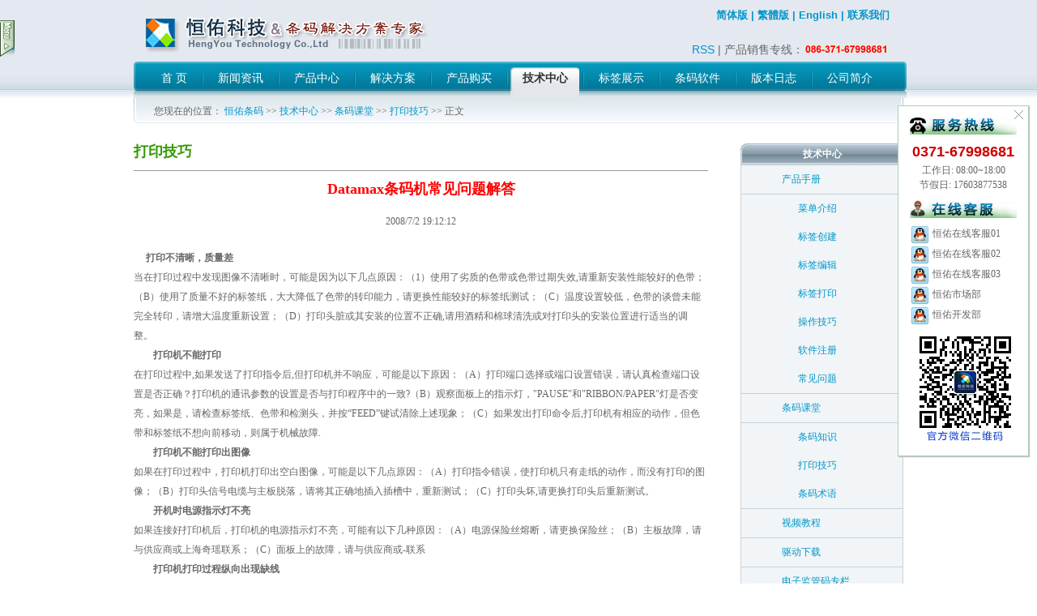

--- FILE ---
content_type: text/html
request_url: https://www.labelmx.com/tech/CodeKown/Print/200807/267.html
body_size: 8522
content:
<html>
<head>
<title>Datamax条码机常见问题解答</title>
<meta name="Keywords" content="条码软件,标签打印软件,二维码生成器,条形码生成器,条码打印软件,二维码打印软件,商品条码制作软件">
<meta name="description" content="科技部立项企业，条码标签打印软件研发，拥有核心编码技术，A级条码输出标准，为企业提供整套可变数据条码标签解决方案，适用于多种行业领域：服装吊牌、产品价签、食品标签、医药条码、贸易条码、物流条码、资产标签、珠宝标签、图书标签、考试条码。">
<meta http-equiv="Content-Type" content="text/html; charset=gb2312">
<Meta http-equiv=Content-Language Content=zh-CN>
<!-- labelmx.com 百度统计 -->
<script>
var _hmt = _hmt || [];
(function() {
  var hm = document.createElement("script");
  hm.src = "https://hm.baidu.com/hm.js?51f2225735fc8aaace1bd7719ca6599b";
  var s = document.getElementsByTagName("script")[0]; 
  s.parentNode.insertBefore(hm, s);
})();
</script>
<!-------------------------->
<style type="text/css">
<!--
.style1 {color: #0099cc}
-->
</style>
<link href='/Skin/DefaultSkin.css' rel='stylesheet' type='text/css'> <script language='JavaScript' type='text/JavaScript' src='/js/menu.js'></script>
<script type='text/javascript' language='JavaScript1.2' src='/js/stm31.js'></script><script language='JavaScript' type='text/JavaScript' src='/js/TreeGuide.js'></script>
<script language='JavaScript' type='text/JavaScript'>
//树形导航的JS代码
var expandState = 0;
function expand(){
  if(expandState == 0){setPace('master', 0, 10, 10); if(ie){document.menutop.src = '/images/menui.gif'}; expandState = 1;}
  else{setPace('master', -200, 10, 10); if(ie){document.menutop.src='/images/menuo.gif'}; expandState = 0;}
}
document.write("<style type=text/css>#master {LEFT: -200px; POSITION: absolute; TOP: 25px; VISIBILITY: visible; Z-INDEX: 999}</style>")
document.write("<table id=master width='218' border='0' cellspacing='0' cellpadding='0'><tr><td><img border=0 height=6 src=/images/menutop.gif  width=200></td><td rowspan='2' valign='top'><img id=menu onMouseOver=javascript:expand() border=0 height=70 name=menutop src=/images/menuo.gif width=18></td></tr>");
document.write("<tr><td valign='top'><table width='100%' border='0' cellspacing='5' cellpadding='0'><tr><td height='400' valign='top'><table width=100% height='100%' border=1 cellpadding=0 cellspacing=5 bordercolor='#666666' bgcolor=#ecf6f5 style=FILTER: alpha(opacity=90)><tr>");
document.write("<td height='10' align='center' bordercolor='#ecf6f5'><font color=999900><strong>栏 目 树 形 导 航</strong></font></td></tr><tr><td valign='top' bordercolor='#ecf6f5'>");
document.write("<iframe width='100%' height='350' src='/tech/ClassTree.asp' frameborder=0 allowTransparency='true'></iframe></td></tr></table></td></tr></table></td></tr></table>");
var ie = document.all ? 1 : 0
var ns = document.layers ? 1 : 0
var master = new Object('element')
master.curLeft = -200;   master.curTop = 10;
master.gapLeft = 0;      master.gapTop = 0;
master.timer = null;
if(ie){var sidemenu = document.all.master;}
if(ns){var sidemenu = document.master;}
setInterval('FixY()',100);
</script>

<script language="JavaScript" type="text/JavaScript">
//改变图片大小
function resizepic(thispic)
{
if(thispic.width>700){thispic.height=thispic.height*700/thispic.width;thispic.width=700;} 
}
//无级缩放图片大小
function bbimg(o)
{
  var zoom=parseInt(o.style.zoom, 10)||100;
  zoom+=event.wheelDelta/12;
  if (zoom>0) o.style.zoom=zoom+'%';
  return false;
}
//双击鼠标滚动屏幕的代码
var currentpos,timer;
function initialize()
{
timer=setInterval ("scrollwindow ()",30);
}
function sc()
{
clearInterval(timer);
}
function scrollwindow()
{
currentpos=document.body.scrollTop;
window.scroll(0,++currentpos);
if (currentpos !=document.body.scrollTop)
sc();
}
document.onmousedown=sc
document.ondblclick=initialize

//更改字体大小
var status0='';
var curfontsize=10;
var curlineheight=18;
function fontZoomA(){
  if(curfontsize>8){
    document.getElementById('fontzoom').style.fontSize=(--curfontsize)+'pt';
	document.getElementById('fontzoom').style.lineHeight=(--curlineheight)+'pt';
  }
}
function fontZoomB(){
  if(curfontsize<64){
    document.getElementById('fontzoom').style.fontSize=(++curfontsize)+'pt';
	document.getElementById('fontzoom').style.lineHeight=(++curlineheight)+'pt';
  }
}
</script>
</head>
<body  oncopy=nocopy()>

<div class=heada>
<div class=wrapper>
<div id=head>
<div class=htitle>
<div style="MARGIN-TOP: 15px; MARGIN-LEFT: 10px">
<H1 class=hengyou><A href="/"><IMG alt="Labelmx是国内用户常用的条码二维码打印软件，拥有核心编码技术，适用于多种行业、操作简单" src="/Skin/dedecms/top_logo.jpg" width=359 height=52></A></H1>
</div></div>
<div class=Language><SPAN><STRONG><A href="/">简体版</A> | <A href="http://cht.labelmx.com/">繁體版</A> | <A href="http://english.labelmx.com/">English</A> | <A href="/company/connect.html">联系我们</A></STRONG></SPAN></div>
<div style="PADDING-RIGHT: 18px; FLOAT: right; FONT-SIZE: 14px; PADDING-TOP: 25px"><A href="/xml/Rss.xml" target=_blank>RSS</A> | 产品销售专线：<IMG src="/Skin/dedecms/phone_num.gif" width=105 height=12> </div></div>
<div id=navo>
<div id=navi>
<div id=menu>
<UL id=nav>
<LI><A id=TC9999 href="/"><SPAN>首 页 </SPAN></A></LI>
<LI class=menu_line></LI>
<LI><A id=TC1001 href="/company" target=_self><SPAN>新闻资讯</SPAN></A></LI>
<LI class=menu_line></LI>
<LI><A id=TC1003 href="/Products" target=_self><SPAN>产品中心</SPAN></A></LI>
<LI class=menu_line></LI>
<LI><A id=TC1004 href="/project" target=_self><SPAN>解决方案</SPAN></A></LI>
<LI class=menu_line></LI>
<LI><A id=TC1000 href="https://www.labelmx.cn/Version.html" target=_self><SPAN>产品购买</SPAN></A></LI>
<LI class=menu_line></LI>
<LI><A id=TC1002 href="/tech" target=_self><SPAN>技术中心</SPAN></A></LI>
<LI class=menu_line></LI>
<LI><A id=TC1005 href="https://www.labelmx.cn/Labels.html" target=_self><SPAN>标签展示</SPAN></A></LI>
<LI class=menu_line></LI>
<LI><A id=TS1001 href="https://www.labelmx.cn/soft/Labelmx.html" target=_self><SPAN>条码软件</SPAN></A></LI>
<LI class=menu_line></LI>
<LI><A id=TC997 href="/company/event.html" target=_self><SPAN>版本日志</SPAN></A></LI>
<LI class=menu_line></LI>
<LI><A id=TSA href="/company/intro.html"><SPAN>公司简介</SPAN></A></LI></UL></div></div></div></div></div><SCRIPT language=javascript src="/js/zx.js"></SCRIPT> <SCRIPT language=javascript>
    var ChannelID="TC1002";
    var ClassID="17";
    if (ChannelID=="TC1001" && ClassID=="5"){
      document.getElementById("TS1001").className="nav_on";
    }else{
      document.getElementById(ChannelID).className="nav_on";
    }
</SCRIPT> 
<div align=center></div>
<!-- ********网页中部代码开始******** -->
<!--文章显示代码开始-->
  <table width="950" border="0" align="center" cellpadding="0" cellspacing="0" style="margin:0 auto;">
  <tr>
    <td height="32" background="/Skin/Ocean/topnav.jpg" style="padding-left:25px;">您现在的位置：&nbsp;<a class='LinkPath' href='https://www.labelmx.com'>恒佑条码</a>&nbsp;>>&nbsp;<a class='LinkPath' href='/tech/Index.html'>技术中心</a>&nbsp;>>&nbsp;<a class='LinkPath' href='/tech/CodeKown/Index.html'>条码课堂</a>&nbsp;>>&nbsp;<a class='LinkPath' href='/tech/CodeKown/Print/Index.html'>打印技巧</a>&nbsp;>>&nbsp;正文</td>
  </tr>
  <tr>
    <td height="12"></td>
  </tr>
</table>
  <table width="950" border="0" align="center" cellpadding="0" cellspacing="0" style="margin:0 auto;">
    <tr>
      <td valign="top"><table width="709" border="0" cellpadding="0" cellspacing="0">
		<tr>
            <td height="45"><font size=4 color="339900"><B>打印技巧</B></font></td>
        </tr>
		  <tr>
            <td height="1" bgcolor="#999999"></td>
          </tr>
        <tr>
          <td height="45" align="center"><span class="main_ArticleTitle" style="WORD-BREAK: break-all">Datamax条码机常见问题解答</span></td>
        </tr>
		<tr>
            <td background="/Skin/Ocean/xuxian.gif"></td>
        </tr> 
        <tr>
          <td height="35" align="center" >2008/7/2 19:12:12</td>
        </tr>
       <tr>
          <td height="15" valign="top"></td>
        </tr>
		<tr>
          <td height="400" valign="top"><SPAN style="line-height:24px;"> &nbsp;&nbsp;&nbsp;<STRONG>&nbsp;&nbsp;打印不清晰，质量差&nbsp;&nbsp; <BR></STRONG>当在打印过程中发现图像不清晰时，可能是因为以下几点原因：（1）使用了劣质的色带或色带过期失效,请重新安装性能较好的色带；（B）使用了质量不好的标签纸，大大降低了色带的转印能力，请更换性能较好的标签纸测试；（C）温度设置较低，色带的谈曾未能完全转印，请增大温度重新设置；（D）打印头脏或其安装的位置不正确,请用酒精和棉球清洗或对打印头的安装位置进行适当的调整。&nbsp;&nbsp; <BR>　<STRONG>　打印机不能打印</STRONG>&nbsp;&nbsp; <BR>在打印过程中,如果发送了打印指令后,但打印机并不响应，可能是以下原因：（A）打印端口选择或端口设置错误，请认真检查端口设置是否正确？打印机的通讯参数的设置是否与打印程序中的一致?（B）观察面板上的指示灯，"PAUSE"和"RIBBON/PAPER"灯是否变亮，如果是，请检查标签纸、色带和检测头，并按“FEED”键试清除上述现象；（C）如果发出打印命令后,打印机有相应的动作，但色带和标签纸不想向前移动，则属于机械故障.&nbsp;&nbsp; <BR>　　<STRONG>打印机不能打印出图像</STRONG>&nbsp;&nbsp; <BR>如果在打印过程中，打印机打印出空白图像，可能是以下几点原因：（A）打印指令错误，使打印机只有走纸的动作，而没有打印的图像；（B）打印头信号电缆与主板脱落，请将其正确地插入插槽中，重新测试；（C）打印头坏,请更换打印头后重新测试。&nbsp;&nbsp; <BR>　<STRONG>　开机时电源指示灯不亮</STRONG>&nbsp;&nbsp; <BR>如果连接好打印机后，打印机的电源指示灯不亮，可能有以下几种原因：（A）电源保险丝熔断，请更换保险丝；（B）主板故障，请与供应商或上海奇瑶联系；（C）面板上的故障，请与供应商或-联系&nbsp;&nbsp; <BR>　<STRONG>　打印机打印过程纵向出现缺线</STRONG>&nbsp;&nbsp; <BR>如果打印头表面粘有灰尘，或打印机长期打印出现磨损，可以用酒精清洗打印头或更换打印头&nbsp;&nbsp; <BR>　　打印机打印中出现碳带或标签纸跑偏&nbsp;&nbsp; <BR>如果压纸弹簧不均，或限纸器没有按表签宽度调整，可以通过调整弹簧及限纸器来解决&nbsp;&nbsp; <BR>&nbsp;<STRONG>&nbsp;&nbsp;&nbsp;&nbsp;&nbsp;&nbsp;碳带发皱</STRONG>&nbsp;&nbsp; <BR>碳带发皱，由以下原因造成：（A）碳带没有正确环绕在机器上，请重新正确安装介质；（B）温度设置不正确，请调整打印温度，尽可能满足打印要求；（C）打印头的压力和平衡设置不正确，请重新设置打印所需的最小压力；（D）介质没有正确设置走纸量，请重新设置介质的正确走纸量&nbsp;&nbsp; <BR>在打印的过程中，打印机突然报错，表现为“PAUSE”和“RIBBON/PAPER”灯亮&nbsp;&nbsp; <BR>出现上述情况的原因可能是：&nbsp;&nbsp; <BR>（A）使用了不适当的驱动程序，请与供应商联系，重新安装正确的打印机驱动；&nbsp;&nbsp; <BR>（B）驱动程序的某些设置与打印机的设置不一致，发生报错；&nbsp;&nbsp; <BR>（C）色带、标签纸或检测头出现问题，请逐一排除&nbsp;&nbsp; <BR>　<STRONG>　打印机不打印条码或打印几张标签后即停止</STRONG>&nbsp;&nbsp; <BR>故障解决方法：&nbsp;&nbsp; <BR>（A）标签安装不正确，重新安装；&nbsp;&nbsp; <BR>（B）标签检测器故障，与供应商或-联系&nbsp;&nbsp; <BR>　　<STRONG>色带不能转动（标签能旋转，但色带不能旋转）</STRONG>&nbsp;&nbsp; <BR>故障解决方法：&nbsp;&nbsp; <BR>（A）色带安装不正确，确定色带的含碳层向下，如果不是，请作调整；&nbsp;&nbsp; <BR>（B）使用了不好的色带或标签，使其之间的磨擦力达不到规格要求。更换色带或标签；&nbsp;&nbsp; <BR>（C）橡胶轴脏或变形&nbsp;&nbsp; <BR>　　<STRONG>每打印一张标签后走一张空白标签</STRONG>&nbsp;&nbsp; <BR>故障解决方法：&nbsp;&nbsp; <BR>（A）标签打印内容超出标签面积，缩小标签的打印内容；&nbsp;&nbsp; <BR>（B）标签检测器故障，与供应商或-联系&nbsp;&nbsp; <BR>　　<STRONG>标签右边图象打印不清晰</STRONG>&nbsp;&nbsp; <BR>故障解决方法：&nbsp;&nbsp; <BR>（A）调节标签宽度调节钮，同时观察打印效果，直至最佳；&nbsp;&nbsp; <BR>（B）打印头可能损坏，与供应商联系；&nbsp;&nbsp; <BR>（C）打印头没有压紧锁定，重新压紧即可&nbsp;&nbsp; <BR>　　<STRONG>打印机不能正常开机（开机后无电源指示）</STRONG>&nbsp;&nbsp; <BR>故障解决方法：&nbsp;&nbsp; <BR>（A）保险丝熔断，与供应商联系；&nbsp;&nbsp; <BR>（B）交流电缆坏，更换；&nbsp;&nbsp; <BR>（C）电源损坏，与供应商或-联系&nbsp;。 </span>
		</td>
        </tr>
		 <tr>
          <td height="10" align="left"></td>
        </tr>
        <tr>
          <td align="left"><li>上一篇帮助： <a class='LinkPrevArticle' href='/tech/CodeKown/Print/200807/266.html' title='文章标题：什么是热转印打印
作&nbsp;&nbsp;&nbsp;&nbsp;者：Label MX
更新时间：2008/7/2 19:12:10'>什么是热转印打印</a></li><br> 
          <li>下一篇帮助： <a class='LinkNextArticle' href='/tech/CodeKown/Print/200807/268.html' title='文章标题：数据采集器不能读取条码原因
作&nbsp;&nbsp;&nbsp;&nbsp;者：Label MX
更新时间：2008/7/2 19:12:13'>数据采集器不能读取条码原因</a></li> </td>
        </tr>

        
      </table></td>
      <td width="10"></td>
      <td width="201" valign="top"><table cellSpacing=0 cellPadding=0 width=201 border=0>
    <tr>
      <td align=middle height=12></td>
    </tr>
    <tr>
      <td align=middle background=/Skin/Ocean/right_head.jpg height=26><FONT color=#ffffff><B>技术中心</B></FONT></td>
    </tr>
    <tr>
      <td vAlign=top background=/Skin/Ocean/right_ul_bg.jpg height=210>
        <table cellSpacing=0 cellPadding=0 width="100%" border=0>
          <tr>
            <td bgColor=#c4d2db height=1></td>
          </tr>
          <tr>
            <td align=middle height=35>
              <table cellSpacing=0 cellPadding=0 width="75%" align=right border=0>
                <tr>
                  <td><A href="/tech/handbook">产品手册</A></td>
                </tr>
              </table>
            </td>
          </tr>
          <tr>
            <td bgColor=#c4d2db height=1></td>
          </tr>
          <tr>
            <td align=middle height=35>
              <table cellSpacing=0 cellPadding=0 width="65%" align=right border=0>
                <tr>
                  <td align=left height=35><A href="/tech/handbook/menu">菜单介绍</A></td>
                </tr>
                <tr>
                  <td align=left height=35><A href="/tech/handbook/labelC">标签创建 </A></td>
                </tr>
                <tr>
                  <td align=left height=35><A href="/tech/handbook/labelE">标签编辑</A></td>
                </tr>
                <tr>
                  <td align=left height=35><A href="/tech/handbook/labelP">标签打印 </A></td>
                </tr>
                <tr>
                  <td align=left height=35><A href="/tech/handbook/skill">操作技巧 </A></td>
                </tr>
                <tr>
                  <td align=left height=35><A href="/tech/handbook/reg">软件注册 </A></td>
                </tr>
                <tr>
                  <td align=left height=35><A href="/tech/handbook/Question">常见问题 </A></td>
                </tr>
              </table>
            </td>
          </tr>
          <tr>
            <td bgColor=#c4d2db height=1></td>
          </tr>
          <tr>
            <td align=middle height=35>
              <table cellSpacing=0 cellPadding=0 width="75%" align=right border=0>
                <tr>
                  <td><A href="/tech/CodeKown">条码课堂 </A></td>
                </tr>
              </table>
            </td>
          </tr>
          <tr>
            <td bgColor=#c4d2db height=1></td>
          </tr>
          <tr>
            <td align=middle height=35>
              <table cellSpacing=0 cellPadding=0 width="65%" align=right border=0>
                <tr>
                  <td align=left height=35><A href="/tech/CodeKown/Code">条码知识</A></td>
                </tr>
                <tr>
                  <td align=left height=35><A href="/tech/CodeKown/Print">打印技巧 </A></td>
                </tr>
                <tr>
                  <td align=left height=35><A href="/tech/CodeKown/Lang">条码术语 </A></td>
                </tr>
              </table>
            </td>
          </tr>
          <tr>
            <td bgColor=#c4d2db height=1></td>
          </tr>
          <tr>
            <td align=middle height=35>
              <table cellSpacing=0 cellPadding=0 width="75%" align=right border=0>
                <tr>
                  <td><A href="/tech/vod">视频教程 </A></td>
                </tr>
              </table>
            </td>
          </tr>
          <tr>
            <td bgColor=#c4d2db height=1></td>
          </tr>
          <tr>
            <td align=middle height=35>
              <table cellSpacing=0 cellPadding=0 width="75%" align=right border=0>
                <tr>
                  <td><A href="/tech/drivers">驱动下载 </A></td>
                </tr>
              </table>
            </td>
          </tr>
          <tr>
            <td bgColor=#c4d2db height=1></td>
          </tr>
          <tr>
            <td align=middle height=35>
              <table cellSpacing=0 cellPadding=0 width="75%" align=right border=0>
                <tr>
                  <td><A href="/tech/JGM">电子监管码专栏 </A></td>
                </tr>
              </table>
            </td>
          </tr>
          <tr>
            <td bgColor=#c4d2db height=1></td>
          </tr>
          <tr>
            <td align=middle height=35>
              <table cellSpacing=0 cellPadding=0 width="65%" align=right border=0>
                <tr>
                  <td align=left height=35><A href="/tech/JGM/Trade">行业应用</A></td>
                </tr>
                <tr>
                  <td align=left height=35><A href="/tech/JGM/Market">市场分析 </A></td>
                </tr>
                <tr>
                  <td align=left height=35><A href="/tech/JGM/Knowledge">知识专栏 </A></td>
                </tr>
                <tr>
                  <td align=left height=35><A href="/tech/JGM/QA">疑难解答 </A></td>
                </tr>
                <tr>
                  <td align=left height=35><A href="/tech/JGM/Case">应用案例 </A></td>
                </tr>
              </table>
            </td>
          </tr>
          <tr>
            <td bgColor=#c4d2db height=1></td>
          </tr>
        </table>
      </td>
    </tr>
    <tr>
      <td background=/Skin/Ocean/right_bg.jpg height=135></td>
    </tr>
  </table></td>
    </tr>
  </table>
  <!--网友评论代码结束-->
  <!-- ********网页中部代码结束******** -->
  <!-- ********网页底部代码开始******** -->
<div></div>
  <table border=0 cellSpacing=0 cellPadding=0 width="100%">
    <tr>
      <td height=18></td>
    </tr>
    <tr>
      <td height=68 background=/Skin/Ocean/foot_bg.jpg align=middle>
        <table border=0 cellSpacing=0 cellPadding=0 width=952 align=center>
          <tr>
            <td style="PADDING-LEFT: 25px"><div>恒佑科技(<a href=http://www.labelmx.com><strong>条码软件</strong></a>-<a href=http://www.labelmx.com><strong>条形码软件
</strong></a>-<a href=http://www.labelmx.com/Products/Label/200807/2.html><strong>标签打印软件</strong>
</a>-<a href=http://www.labelmx.com><strong>二维码软件</strong>
</a>-<a href=http://www.labelmx.com/Products/Label/200807/2.html><strong>条码打印软件</strong></a>)
    版权所有(2003-2023)<SPAN class=clear style="PADDING-TOP: 5px">HengYou Technology Co.,Ltd</SPAN>
    <BR> 公司地址：河南省郑州市高新区正弘高新数码港17楼947室 邮政编码：450001
    <BR> 服务热线：0371-67998681 67998108 传真：0371-67998682 节假日:17603877538
    <BR>
    <A href="http://beian.miit.gov.cn/" target=_blank>豫ICP备11004848号</A>|
    <A href="http://www.beian.gov.cn/portal/registerSystemInfo?recordcode=41019702002059" target="_blank" style="display:inline-block;height:20px;line-height:20px;"><img src="/zzh/备案图标.png" alt="网站备案号" style="float:left;" />豫公网安备41019702002059号</A>|<A href="/sitemap.xml" target=_blank>网站地图</A></td>
            <td align=right><A title="Label mx恒佑科技公司简介" href="https://www.labelmx.cn/Hengyou.html">公司简介</A> </td>
          </tr>
        </table>
      </td>
    </tr>
  </table>
<!-- ********网页底部代码结束******** -->

</body>
<script type="text/javascript">
document.body.oncopy = function nocopy() {
setTimeout( function nocopy() {
var text = clipboardData.getData("text");
if (text) {
text = text + "\r\n本文来自:郑州恒佑科技官网，如需转载，请注明出处 "+location.href; clipboardData.setData("text", text); 
}
}, 100 )
}
</script>
</html>

--- FILE ---
content_type: text/css
request_url: https://www.labelmx.com/Skin/DefaultSkin.css
body_size: 9969
content:
/* 网站链接总的css定义:可定义内容为链接字体颜色、样式等 */
a{text-decoration: none;}/* 链接无下划线,有为underline */ 
a:link {color: #0097c9;text-decoration: none;} /* 未访问的链接 */
a:visited {color: #0097c9;text-decoration: none;} /* 已访问的链接 */
a:hover{color: #53b402;text-decoration: none;} /* 鼠标在链接上 */ 
a:active {color: #0097c9;text-decoration: none;} /* 点击激活链接 */
/* 顶部频道文字链接的css定义－－将顶部频道文字链接与网站链接总的css定义分开，以后可以制作深底浅字的格式，如果要保持原来的设计样式，将此定义内容删除或定义成与网站链接总的css相同即可。调用代码为<a class='channel' ***>***</a> */
a.channel:link {color: #ffffff;}
a.channel:visited {color: #ffffff;}
a.channel:hover{color: #ffff00;}
a.channel:active {color: #ffffff;}
/* 顶部当前频道文字链接的css定义－－调用代码为<a class='channel2' ***>***</a> */
a.channel2:link {color: #ffff00;}
a.channel2:visited {color: #ffff00;}
a.channel2:hover{color: #ff6600;}
a.channel2:active {color: #ffff00;}
/* 底部版权信息文字链接的css定义－－与顶部频道文字链接定义的想法相同。可设置与顶部频道文字链接定义不同的文字颜色，网页内定义以预留。调用代码为<a class='bottom' ***>***</a> */
a.bottom:link {color: #0097cc;}
a.bottom:visited {color: #0097cc;}
a.bottom:hover{color: #51b400;}
a.bottom:active {color: #0097cc;}


a.top:link {color: #ffffff;text-decoration: none;}
a.top:visited {color: #ffffff;text-decoration: none;}
a.top:hover{color: #ffffff;text-decoration: none;}
a.top:active {color: #ffffff;text-decoration: none;}
/* 文章栏目标题文字链接的css定义－－可设置与顶部频道文字链接定义不同的文字颜色，网页内定义以预留。要相同可不设置。调用代码为<a class='class' ***>***</a> */
a.class:link {color: #ffffff;}
a.class:visited {color: #ffffff;}
a.class:hover{color: #ff0000;}
a.class:active {color: #ffffff;}

/* body的css定义:对应css中“body”，可定义内容为网页字体颜色、背景、浏览器边框等 */
body
{
/*
margin:0px;
font-size: 9pt;
background-position:center;
text-decoration: none;
scrollbar-face-color: #f6f6f6;
scrollbar-highlight-color: #ffffff; scrollbar-shadow-color: #cccccc; scrollbar-3dlight-color: #cccccc; scrollbar-arrow-color: #330000; scrollbar-track-color: #f6f6f6; scrollbar-darkshadow-color: #ffffff;
*/
	height:auto !important;
	color:#666;
	background-color: #FFFFFF; /* #E4E9EF; */
	font: 400 12px/150% Tahoma, Helvetica, Arial, sans-serif;
	text-align: center;
}




.heada { /* 顶部区域背景填充 */
	width: 100%;
	clear: both;
	background-image: url(top_bg.jpg);
}

.wrapper { /* 顶部LOGO区域 */
	width: 950px;
	margin: 0 auto;
	margin-left: auto;
	margin-right: auto;
	text-align:left;
}
.daterect{/* 中间内容部份填充区，暂时没用上 */
	width: 950px;
	clear: both;
	margin: 0 auto;
	background-color: #FFFFFF;
	margin-left: auto;
	margin-right: auto;
	text-align:left;
}











/* 单元格的css定义:对应css中的“td”，这里为总的表格定义，为一般表格的的单元格风格设置，可定义内容为背景、字体颜色、样式等 */
td
{
font-family:"宋体";
font-size: 9pt;
line-height: 150%;
font-weight: normal;
}
/* 文本框的css定义:对应css中的“input”，这里为文本框的风格设置，可定义内容为背景、字体、颜色、边框等 */
/*input
{
background-color: #ffffff; 
border-bottom: #666666 1px solid;
border-left: #666666 1px solid;
border-right: #666666 1px solid;
border-top: #666666 1px solid;
color: #666666;
height: 18px;
border-color: #666666 #666666 #666666 #666666; font-size: 9pt
}
/* 按钮的css定义:对应css中的“button”，这里为按钮的风格设置，可定义内容为背景、字体、颜色、边框等 */
button
{
font-size: 9pt;height: 20px;
}
/* 下拉列表框的css定义:对应css中的“select”，这里为下拉列表框的风格设置，可定义内容为背景、字体、颜色、边框等 */
select
{
font-size: 9pt;height: 20px;
}
/* 顶部用户登录文字链接的css定义 */
.top_userlogin
{
color: #037fa8;
}

/* ==频道通用表格css定义开始== */
.channel_border /* 灰色表格边框背景颜色定义(760) */
{
border: 1px solid #cccccc;
}
.channel_title /* 标题背景颜色定义(760) */
{
background: #cccccc;color: #037fa8;height: 27;text-align: center;font-weight:bold;
}
.channel_tdbg /* 表格背景颜色定义(760) */
{
background:#fafafa;line-height: 120%;
}
.channel_pager /* 分页表格背景颜色定义(760) */
{
background:#fafafa;line-height: 120%;
}

/* --评论显示页的css定义开始-- */
.comment_border /* 蓝色表格边框背景颜色定义(760) */
{
border: 1px solid #449ae8;
}
.comment_title /* 标题背景颜色定义(760) */
{
background:#449ae8;color: #ffffff;font-weight: normal;height: 25;
}
.comment_tdbg1 /* 表格背景颜色定义(760) */
{
background:#ffffff;line-height: 120%;
}
.comment_tdbg2 /* 留言显示1px表格背景颜色定义 */
{
background:#fafafa;
}
/* --评论显示页的css定义结束-- */ 
/* ==频道通用表格css定义结束== */ 

/* ==简短标题文字的css定义开始== */
/* [图文]简短标题文字的css定义 */
.s_headline1
{
color: blue;
}
/* [组图]简短标题文字的css定义 */
.s_headline2
{
color: #ff6600;
}
/* [推荐]简短标题文字的css定义 */
.s_headline3
{
color: green;
}
/* [注意]简短标题文字的css定义 */
.s_headline4
{
color: red;
}
/* ==简短标题文字的css定义开始== */

/* ==top.asp中的css定义开始== */
.top_tdbgall /* 顶部表格总背景颜色定义 */
{
width: 760;background:#ffffff;
}
.top_top
{
background:#0089f7;height: 2;
}
.top_channel /* 频道表格背景、文字颜色定义 */
{
background:#0089f7;color:#3ab1f5!important;text-align: right;border-top: 1px solid #ffffff;border-bottom: 1px solid #ffffff;
}
.top_announce /* 公告表格背景、文字颜色定义 */
{
background:url(///Skin/blue/top_nav_menu.gif);color: #0560a6;height: 30;
}
.top_nav_menu /* 导航栏表格背景、文字颜色定义 */
{
color: #ffffff;
height: 22;
background-image: url(///Skin/ocean/menu_bg2.gif);
padding-left: 33px;

}
.top_path /* 您现在的位置表格背景、文字颜色定义 */
{
width: 760;background:#ffffff;height: 30;
}
.top_userlogin /* 顶部用户登录文字链接的css定义 */
{
color: #037fa8
}
/* ==top.asp中的css定义结束== */

/* ==网页中部中的css定义开始== */
.center_tdbgall /* 中部表格总背景颜色定义 */
{
background:#ffffff;
width:770px;
}
/* --网页中部左栏的css定义开始-- */ 
.left_tdbgall /* 左栏表格总背景颜色定义 */
{
background:#ffffff;
}
.left_title /* 左栏标题表格背景、文字颜色定义 */
{
font-weight:bold;
color: ffffff;
height: 28px;
padding-left:20px;
text-align: left;
background-image: url(///Skin/ocean/right_t.gif);
width: 182px;
}
.left_tdbg1 /* 左栏内容表格背景、文字颜色定义 */
{
padding: 5px;	background-color: #e6f5ff;	border-width: 1px;
border-top-style: none;	border-bottom-style: none;	border-color: #a4c6fc;border-right-style: solid;border-left-style: solid;
}
.left_tdbg2 /* 左栏底部表格背景、文字颜色定义 */
{
height: 10px;
background-image: url(///Skin/ocean/tdbg_bottom.gif);
background-repeat: no-repeat;
}
.right_title_bs06 /* 右栏标题表格背景、文字颜色定义 */
{
font-weight:bold;
color: ffffff;
height: 28px;
padding-left:20px;
text-align: left;
background-image: url(///Skin/ocean/right_t.gif);
}
.right_title /* 左栏标题表格背景、文字颜色定义 */
{
background:url(///Skin/blue/right_title.gif);font-weight:bold;color: ffffff;height: 28;width:180;padding-left:40;text-align: left;
}
/* --网页中部左栏的css定义结束-- */ 
/* --网页中部中栏的css定义开始-- */ 
.main_tdbgall /* 中栏表格总背景颜色定义 */
{
width: 572;background:#ffffff;
}
.main_shadow /* 中栏内容间隔表格背景颜色定义(575) */
{
height: 4;
}
.main_announce /* 中栏公告表格背景、文字颜色定义 */
{
color: 037fa8;height: 25;background:#f9f9f9;border: 1px solid #d2d3d9;
}
.main_search /* 中栏搜索表格背景、文字颜色定义 */
{
color: 037fa8;height: 25px;border: 1px solid #d2d3d9;background:#f9f9f9;
}
.main_top /* 中栏最新推荐表格背景颜色定义 */
{
background:url(///Skin/blue/main_top.gif);height: 187;
}
.main_title_760i /* 网站首页中栏标题表格背景、文字颜色定义(760) */
{
color: ffffff;
background-image: url(///Skin/ocean/main_bs.gif);
border-right: 1px solid #1c65be;
text-align: left;padding-left:30;height: 27;

}
.main_tdbg_760i /* 网站首页中栏内容表格背景、文字颜色定义(760) */
{
border: 1px solid #d2d3d9;line-height: 150%;text-align: left;padding-left:5;padding-right:5;
}
.main_title_575 /* 中栏标题表格背景、文字颜色定义(575) */
{
font-weight: bold;
color: #ffffff;
background-image: url(///Skin/ocean/main_bs1.gif);
height: 27px;
padding-left: 30px;
border-right-width: 1px;
border-right-style: solid;
border-right-color: #1c65be;
}
.main_title_bs06 /* 中栏标题表格背景、文字颜色定义(bs06) */
{
color: ffffff;
text-align: left;
padding-left:30px;
height: 27px;
background-image: url(///Skin/ocean/main_bs.gif);
border-right-width: 1px;
border-right-style: solid;
border-right-color: #1c65be;
font-weight: bold;
}
.main_tdbg_bsd06 /* 中栏内容表格背景、文字颜色定义(bsd06) */
{
color: ffffff;	height: 4px;	background-image: url(///Skin/ocean/main_02.gif);
}
.main_tdbg_bs06 /* 中栏内容表格背景、文字颜色定义(bs06) */
{
line-height: 150%;
text-align: left;
padding-left:5;
padding-right:5;
border-right-width: 1px;
border-bottom-width: 1px;
border-left-width: 1px;
border-right-style: solid;
border-bottom-style: solid;
border-left-style: solid;
border-right-color: #aec6e8;
border-bottom-color: #aec6e8;
border-left-color: #aec6e8;
background-image: url(///Skin/ocean/main_bg.gif);
background-color: #ffffff;
}
.main2_tdbg_bs06 /* 中栏内容表格背景、文字颜色定义(bs06) */
{
line-height: 150%;
text-align: left;
padding-left:5;
padding-right:5;
border-left-width: 1px;
border-left-style: dashed;
border-left-color: #aec6e8;
background-image: url(///Skin/ocean/main_bg.gif);
background-color: #ffffff;
}

.main_tdbg_575 /* 中栏内容表格背景、文字颜色定义(575) */
{
border: 1px solid #d2d3d9;line-height: 150%;text-align: left;padding-left:5;padding-right:5;
}
.main_title_282i,.main_title_282 /* 栏目文章列表标题表格背景、文字颜色定义(282) */
{
background:url(///Skin/ocean/main_bs.gif);color: ffffff;height: 27;
padding-left:30;
color: ffffff;
text-align: left;
border-right: 1px solid #1c65be;
font-weight: bold;
}
.main_tdbg_282i /* 栏目文章列表内容表格背景、文字颜色定义(282) */
{
border: 1px solid #d2d3d9;line-height: 150%;text-align: left;padding-left:5;padding-right:5;
}

.main_tdbg_282 /* 栏目文章列表内容表格背景、文字颜色定义(282) */
{
border: 1px solid #d2d3d9;line-height: 150%;text-align: left;padding-left:5;padding-right:5;
}
.listbg /* --栏目文章列表内容间隔颜色的定义1-- */
{
background:#ffffff;
}
.listbg2 /* --栏目文章列表内容间隔颜色的定义2-- */
{
background:#f7f7f7;
}
/* --网页中部中栏的css定义结束-- */ 
/* --文章显示页的css定义开始-- */ 

.main_articletitle /* 主标题文字颜色定义 */
{
color: ff0000;font-weight:bold;font-size: 18;line-height: 150%;
}
.main_articlesubheading /* 副标题文字颜色定义 */
{
color: 037fa8;font-weight:bold;line-height: 150%;
}
.main_title_760 /* 标题导航表格背景、文字颜色定义(760) */
{

background:url(///Skin/ocean/main_bs1.gif);border: 1px solid #d2d3d9;height: 28;color: ffffff;
}
.main_tdbg_760 /* 内容表格背景、文字颜色定义(760) */
{
border: 1px solid #d2d3d9;padding: 8;line-height: normal;
}
.article_tdbgall /* 责编等表格背景、文字颜色定义(760) */
{
background:#f5f5f5;
}

/* --文章显示页的css定义结束-- */
/* --留言频道css定义开始-- */
/* 留言栏目标题文字链接的css定义－－调用代码为<a class='guest' ***>***</a> */
a.guest:link {color: #ffffff;}
a.guest:visited {color: #ffffff;}
a.guest:hover{color: #ff0000;}
a.guest:active {color: #ffffff;}

.guest_title_760 /* 标题导航表格背景、文字颜色定义(760) */
{
background:url(///Skin/ocean/main_bs1.gif);border: 1px solid #d2d3d9;padding-left:5;height: 29;color: ff0000;
}
.guest_tdbg_760 /* 内容表格背景、文字颜色定义(760) */
{
border: 1px solid #d2d3d9;padding: 8;
}
.guest_border /* 蓝色表格边框背景颜色定义(760) */
{
border: 1px solid #449ae8;
}
.guest_title /* 标题背景颜色定义(760) */
{
background:#449ae8;color: #ffffff;font-weight: normal;height: 25;
}
.guest_tdbg /* 表格背景颜色定义(760) */
{
background:#fafafa;line-height: 120%;
}
.guest_tdbg_1px /* 留言显示1px表格背景颜色定义 */
{
background:#d2d3d9;
}
.guest_border2 /* 回复表格虚线边框背景颜色定义(760) */
{
border: 1px dashed #97d2df;background:#e8f5f8;color: #006633;
}
.guest_replyadmin /* 管理员回复文字背景颜色定义(760) */
{
color: #ff0000;
}
.guest_replyuser /* 用户回复文字背景颜色定义(760) */
{
color: #449ae8;
}
/* --留言频道css定义结束-- */ 
/* --商城的css定义开始-- */ 
.shop_border /* 蓝色表格边框背景颜色定义(760) */
{
border: 1px solid #1C65BE;
}
.shop_border3 /* 灰色表格边框背景颜色定义(760) */
{
border: 1px solid #cccccc;
}
.shop_title /* 标题背景颜色定义(760) */
{
font-weight: bold;
color: #ffffff;
background-image: url(///Skin/ocean/main_bs1.gif);
height: 27px;
padding-left: 30px;
border-right-width: 1px;
border-right-style: solid;
border-right-color: #1c65be;
}
.shop_tdbg /* 表格背景颜色定义(760) */
{
background:#fafafa;line-height: 120%;
}
.shop_tdbg2 /* 表格背景颜色定义2 */
{
background:#f5f5f5;line-height: 120%;
}
.shop_tdbg3 /* 表格背景颜色定义3 */
{
background:#ffffff;line-height: 120%;
}
.shop_tdbg4 /* 表格背景颜色定义4 */
{
background:#e1f4ee;line-height: 120%;
}

/* --商城的css定义结束-- */
/* ==网页中部中的css定义结束== */

/* ==bottom.asp中的css定义开始== */
.bottom_tdbgall /* 底部表格总背景颜色定义 */
{
width: 760;background:#ffffff;
}
.bottom_adminlogo /* 管理信息表格背景、文字颜色定义 */
{
background:#0089f7;color:#ffffff;
}
.bottom_copyright /* 版权信息表格背景、文字颜色定义 */
{
background:#ffffff;color:#000000;
}
/* ==bottom.asp中的css定义结束== */

/* ==自选风格中的css定义结束== */
.menu
{
background-color: #cccccc;width:97%;border: 1px;
}
.menubody
{
background-color: #ffffff;
}
/* ==自选风格中的css定义结束== */
.channel_font /* 搜索等特殊文字颜色定义 */
{
color: red;
}
/* --评论显示页的css定义开始-- */ 
.guest_font /* 隐藏、用户等特殊文字颜色定义 */
{
color: green;
}
/* --评论显示页css定义结束-- */
/* --留言频道css定义开始-- */
/* 留言栏目标题文字链接的css定义－－调用代码为<a class='guest' ***>***</a> */
a.guest:link {color: #000000;}
a.guest:visited {color: #000000;}
a.guest:hover{color: #ff6600;}
a.guest:active {color: #000000;} 

/* 站内链接文字颜色定义 */
a.channel_keylink{text-decoration: underline;}
a.channel_keylink:link {color: blue;}
a.channel_keylink:visited {color: blue;}
a.channel_keylink:hover{color: #ff0000;}
a.channel_keylink:active {color: blue;}

/* --用户控制css定义开始-- */
.user_left /*左区块定义*/
{
background:#f3f3f3;width:170px;padding-left: 4px;border-left-width: 2px;border-left-style: solid;border-left-color: #ffffff;padding-right: 4px;
}
.user_box/*左区块内标题栏定义*/
{
border: 1px solid #bfbfbf;background-color: #ffffff;border-collapse:15;
}
.user_righttitle {
background-color: #f3f3f3;padding-top: 5px;padding-right: 5px;padding-bottom: 1px;padding-left: 5px;
border-top-width: 2px;border-right-width: 2px;border-bottom-width: 1px;border-left-width: 2px;
border-top-style: solid;border-right-style: solid;border-bottom-style: solid;border-left-style: solid;
border-top-color: #ffffff;border-right-color: #ffffff;border-bottom-color: #bfbfbf;border-left-color: #ffffff;
}
.user_line {
line-height: 1px;background-image: url(///Skin/ocean/line.gif);
}
.user_toolstop/*左区块内标题栏定义*/
{
line-height: 28px;font-size: 12px;font-weight: bold;color: #666666;padding-left: 10px;letter-spacing: 4pt;
}
.user_toolsbot/*左区块内内容定义*/
{
line-height: 25px;font-size: 12px;color: #666666;border-right-width: 4px;border-right-style: solid;border-right-color: #ffffff;
}
.user_toolspoint/*区块内箭头栏定义*/
{
padding-left: 6px;
}

/*用户控制面板右*/
.user_right {
background-color: #ffffff;padding-right: 2px;padding-left: 6px;width:572px;
}
.border1
{
border: 1px solid #bfbfbf;
}

.title
{
background:#449ae8;color: #ffffff;font-weight: normal;
}
.border
{
border: 1px solid #449ae8;
}
.tdbg
{
background:#f0f0f0;line-height: 120%;
}
.tdbgmouseover{
background:#bfdfff;line-height: 120%;
}
.tdbg2
{
background:#e0eef5;line-height: 120%;
}
.tdbg5
{
background:#e0eef5;line-height: 120%;
}
.title5
{
width:80px;background:url('../user/images/titlebg2.gif');line-height: 120%;padding-top:2px;cursor:hand;
}
.title6
{
width:80px;background:url('../user/images/titlebg1.gif');color: #ffffff;font-weight: normal;padding-top:2px;cursor:hand;
}
.button1
{
width:90px;
}
.show_page {
text-align: center;
}


/* 固定排课表格表格的css定义*/
.date_border
{
border: 1px solid ;
}
.date_title
{
background:#449ae8;color: #ffffff;font-weight: normal;
}
.date_tdbg
{
background:#449ae8;color: #ffffff;font-weight: normal;
}
.style2
{
font-size: 10px;
}
.style3
{
font-size: 12px;
}

/* ==rss连接框定义== */
#popitmenu {
border-right: black 1px solid; border-top: black 1px solid; z-index: 100; visibility: hidden; font: 12px/18px verdana; border-left: black 1px solid; border-bottom: black 1px solid; position: absolute; background-color: white
}
#popitmenu a {
display: block; padding-left: 6px; color: black; text-decoration: none;
}
#popitmenu a:hover {
background-color: #ccff9d;
}

/* ==用户登录框定义== */
.userbox{
background:url(///Skin/ocean/login_02b.gif);
height:93px;
background-repeat: no-repeat;
background-position: center center;
}
#userlogined
{
padding-left:10;text-align: left;
}
#userlogin input{height:20px;}
#userctrl
{
text-align: center;
}
#usermessage
{
padding-left:10;text-align: left;
}
.userlog{
color:#ffffff;
}
.havemessage
{
background-color: #ccff9d;
}
.havemessaged
{
background-color: #cc0000;
}
.bloglist /* 聚合空间列表定义 */
{
width: 100%;text-align: center;
}
.bloglist_image
{
text-align: center;
}
.bloglist_intro
{
text-align: center;
}
#showbloglist_more
{
text-align: right;padding-right:10;
}
/* ==供求信息div按钮定义开始== */
#supply{
margin:0px;
padding:0px;
color:#fff;
}
.supplybut,.supplybutover{
margin:0px;
padding:1px;
line-height:25px;
border-top: 1px solid #d2d3d9;border-right: 1px solid #d2d3d9;border-left: 1px solid #d2d3d9;text-align: left;padding-left:30;padding-right:15px;
display: block;
float:left;
margin-right:8px;
cursor:hand;
}
.supplybut{
background:url(///Skin/blue/main_title_575.gif);
}
.supplybutover{
background:url(///Skin/blue/main_title_282.gif);
}
/* ==供求信息div按钮定义开始== */
.right_tdbgbs06 {
padding: 5px;	background-color: #e6f5ff;	border-width: 1px;
border-top-style: none;	border-bottom-style: none;	border-color: #a4c6fc;border-right-style: solid;border-left-style: solid;
}
.right_tdbg2 {
background-image: url(///Skin/ocean/tdbg_bottom.gif);
background-repeat: no-repeat;
height: 10px;
}
.main_title_bsf {
font-weight: bold;
color: #ffffff;
background-image: url(///Skin/ocean/main_bs1.gif);
height: 27px;
padding-left: 30px;
border-right-width: 1px;
border-right-style: solid;
border-right-color: #1c65be;
}
.mainblinks {
background-image: url(///Skin/ocean/links_02.gif);
height: 27px;
font-weight: bold;
color: #ffffff;
}
.menu_bottombg {
color: #ffffff;
background-image: url(///Skin/ocean/menu_bottombg.gif);
height: 31px;
}
.bottom_bg {
background-image: url(///Skin/ocean/bottom_bg.gif);
}
.showa {
color: #aed2fe;
}
.menu_s {
color: #ffffff;
background-image: url(///Skin/ocean/menu_bg.jpg);
height: 26px;
}
/* --公告显示文字(滚动条)的css定义开始-- */
.AnnounceBody2 {color:#ffffff;}
a.AnnounceBody2:link {color: #ffffff;}
a.AnnounceBody2:visited {color: #ffffff;}
a.AnnounceBody2:hover{color: #ffff00;}
a.AnnounceBody2:active {color: #ffffff;}
/* --公告显示文字(滚动框)的css定义开始-- */
.AnnounceBody1 {color:#333;}
a.AnnounceBody1:link {color: #333333;}
a.AnnounceBody1:visited {color: #333333;}
a.AnnounceBody1:hover{color: #ff0000;}
a.AnnounceBody1:active {color: #333333;}
/* --公告显示文字(滚动框、滚动条)的css定义结束-- */
hr
{
height:1px;
color:#5575B0；
}
/* --房产信息列表表格css定义开始-- */
.houselistbg /* --房产信息列表内容间隔颜色的定义1-- */
{
background:#ffffff;
}
.houselistbg2 /* --房产信息列表内容间隔颜色的定义2-- */
{
background:#f6f9ff;
}
.houseth{
background:#e6f5ff;
}
.housetable{
border: 1px solid #ffffff;
border-collapse: collapse;
}
/* --房产信息列表表格css定义结束--




a.aaa{text-decoration: underline;}
a.aaa:link {color: blue;FONT-SIZE: 22pt;}
a.aaa:visited {color: blue;FONT-SIZE: 22pt;}
a.aaa:hover{color: blue;FONT-SIZE: 22pt;}
a.aaa:active {color: blue;FONT-SIZE: 22pt;}
.cc1 /* --自定义列表标签中奇数表格行背景颜色定义-- */
{
height: 22;
}

.cc2 /* --自定义列表标签中奇数表格行背景颜色定义-- */
{
height: 22;}





/* ********************************************************* */
/*
Comsenz官方站
(C) 2001-2006 Comsenz Inc.
http://www.comsenz.com
*/

/*菜单*/
#head { height:137px;}













#topnav { width:950px; height:32px; margin:0 auto; background:url(..////Skin/Ocean/topnav.jpg) top left no-repeat;}
#topnav p { padding:8px 28px; font-weight:700;}
#topnav p a { text-decoration:none; color:#333; font-weight:normal;}
#topnav p em { padding:0 8px;}

/*内容*/

#content { width:950px; margin:10px auto; position:relative; z-index:100; color:#4B5A61;}
#content>#left { position:absolute; left:0; width:709px; padding:5px 6px;}
#left h2 { color:#51B400; font-size:16px; padding-left:24px; padding-bottom:10px; border-bottom:1px solid #A8B5BD;}

#content>#right { position:absolute; right:0; width:201px; padding:5px 0 134px 15px; background:url(..////Skin/Ocean/right_bg.jpg) 15px bottom no-repeat;}
#right h2 { background:url(..////Skin/Ocean/right_head.jpg) left top no-repeat; height:16px; font-size:12px; font-weight:600; color:#fff; padding:5px 25px; position:relative; z-index:2;}
#right ul { position:relative; background:#FFF url(..////Skin/Ocean/right_ul_bg.jpg) center top repeat-y; z-index:1;}
#right li { background:transparent;}
#right li a { display:block; background:#FFF url(..////Skin/Ocean/right_list_bg.jpg) center top repeat-y; border-bottom:1px solid #DDE6EB; padding:12px 30px 8px 50px; width:121px; color:#0097C9; font-size:12px; font-weight:300; text-decoration:none; margin-bottom:1px;}
#right li a.here, #right li a:hover { background:url(..////Skin/Ocean/right_list_now.jpg) center top repeat-y; color:#53B402; text-decoration:none;}
#right li ul { background:#E9F0F4; margin:0 2px; padding:10px; margin-bottom:1px;}
#right li li a { background:none; border:0; padding:6px 30px 6px 50px; color:#8EA2A9;}
#right li li a.here, #right li li a:hover { background:none; color:#53B402;}

#right h3 { font-size:12px; padding-top:10px; padding-left:25px; background:transparent;}
#right li#contact { background:#FFF url(..////Skin/Ocean/right_list_bg.jpg) center top repeat-y; white-space:nowrap; padding-top:10px; padding-bottom:20px;}
#right li#contact ul { background:transparent; padding:0; margin:0; margin-left:12px;;}
#right li#contact li { margin:0; padding:0; margin-top:15px;}
#right li#contact li li { line-height:18px; margin-top:0;}
*+html #right li#contact li { margin-top:0;}

/*Tab 标签切换*/

#left #description { width:709px; margin-top:20px; background:url(..////Skin/Ocean/notice_bg.jpg) left top no-repeat;}
#left #description #description_head { width:100%; height:26px; background:url(..////Skin/Ocean/notice_head.jpg) left top no-repeat; overflow:hidden;}
#left #description #description_head li { float:left; background:url(..////Skin/Ocean/news_line.jpg) right top no-repeat; height:26px; text-align:center;}
#left #description #description_head li a { display:block; color:#fff; padding:8px 20px; text-decoration:none; font-weight:bold;}
#left #description #description_head li a:hover, #left #description #description_head li a.here { color:#000; background:url(..////Skin/Ocean/news_hover.jpg) left top repeat-x;}
#left #description #description_head li a#description_first.here, #left #description #description_head li a#description_first:hover { color:#000; background:url(..////Skin/Ocean/news_first_bg.jpg) left top repeat-x;}
#left #description #description_content { margin:20px;}
#left #description #description_content div { display:none;}

/*下载*/

.down #left li { overflow:hidden; clear:both; border-bottom:1px dashed #A8B5BD; padding-bottom:15px;}
.down #left li h3 { font-size:16px; margin-top:28px; font-weight:800; padding-left:25px; padding-bottom:6px;}
.down #left ul ul { margin-top:10px; margin-left:26px;}
.down #left li li { border-bottom:0; line-height:240%; padding-bottom:0;}
.down #left li li strong { font-weight:600; color:#777;}
.down #left li li a { margin:0 10px;}
.down #left li li.down_other { margin-top:10px;}
.down #left li li.down_other a { margin:0;}
.down #left li li.down_other img { margin-right:6px;}

/*公司*/

.company #left .newstext { padding:10px; margin-top:20px; color:#4C5B62; line-height:22px;}
.company #left .newstext img { float:left; margin-right:28px;}
.company #left .newstext p { padding:5px 0 5px 5px; text-indent:2em;}
.company #left .newstext dl { margin:0 5px; line-height:20px; color:#666;}
.company #left .newstext dt { font-weight:600; margin-bottom:5px;}
.company #left .newstext dd { margin-bottom:15px;}
.company #left .newstext h3 { font-size:12px; margin:20px 0 5px 5px;}
.company #left .newstext ul { margin:10px 0 10px 40px; list-style-type:disc;}

.company #comsenz_logo { padding:10px; margin-top:20px; line-height:20px; color:#666;}
.company #comsenz_logo ul { margin:5px;}
.company #comsenz_logo img { margin-bottom:10px;}
.company #comsenz_logo li { margin-bottom:40px;}
.company #comsenz_logo li li { list-style-type:decimal; margin-left:20px; margin-bottom:5px;}
.company #comsenz_logo li li li { list-style-type:upper-alpha; margin-left:30px; margin-bottom:0;}

.company #comsenz_event { padding:10px; margin-top:20px; line-height:24px; color:#666;}
.company #comsenz_event ul { margin:5px;}
.company #comsenz_event li { margin-bottom:20px;}
.company #comsenz_event li h3 { font-size:16px; font-weight:600; color:#0097CC; margin-left:62px;}
.company #comsenz_event li li { margin-bottom:0;}
.company #comsenz_event li li em { font-style:normal; padding-right:25px;}
.company #comsenz_event li li.no_em { padding-left:57px;}
.company #left .newstext.company_why img { float:none; margin:0 auto; margin:10px;}

.company #contact, .company #company_hr { padding:10px; margin-top:20px; line-height:24px; color:#666;}
.company #company_hr p { text-indent:2em; line-height:20px; margin-bottom:10px;}

.company #company_news { padding:10px; margin-top:20px; color:#4B5A61;}
.company #company_news p { text-indent:2em; margin-bottom:5px;}
.company #company_news #topnew { overflow:hidden; clear:both;}
.company #company_news #topnew img { float:left; margin-right:20px;}
.company #company_news #topnew #topnew_right { float:right; line-height:20px; width:420px;}
.company #company_news #topnew #topnew_right h3 { color:#0098CA; font-weight:bold; font-size:14px; margin-bottom:16px;}
.company #company_news #topnew #topnew_right h3 a { text-decoration:none;}
.company #company_news #topnew #topnew_right h3 a:hover { text-decoration:underline;}

.company #company_news #bottomnews { margin-top:40px; clear:both; overflow:hidden;}
.company #company_news #bottomnews ul { margin:10px 0; overflow:hidden;}
.company #company_news #bottomnews li { float:left; width:300px;}
.company #company_news #bottomnews li.li_right { float:right;}
.company #company_news #bottomnews li h4 { border-bottom:1px solid #A8B5BB; font-size:12px; padding-bottom:8px; margin-bottom:10px; margin-top:5px; overflow:hidden; display:block; height:10px;}
.company #company_news #bottomnews li h4 a { color:#666; text-decoration:none;}
.company #company_news #bottomnews li h4 span { float:left;}
.company #company_news #bottomnews li h4 span.more_news { float:right;}
.company #company_news #bottomnews li h4 span.more_news a { color:#999;}
.company #company_news #bottomnews li h4 span.more_news a:hover { color:#51B400; text-decoration:underline;}
.company #company_news #bottomnews li ul { list-style-type:disc;}
.company #company_news #bottomnews li li { float:none; width:auto; margin-left:18px; line-height:22px; color:#09c;}
.company #company_news #bottomnews li li a { color:#09c; text-decoration:none;}
.company #company_news #bottomnews li li a:hover { color:#50B500; text-decoration:underline;}

.company #news_view { margin-top:30px; color:#4b5a61;}
.company #news_view h3 { font-size:18px; text-align:center; padding-bottom:15px; border-bottom:1px dashed #AAB5BB;}
.company #news_view h4 { color:#51B400; font-size:12px; font-weight:500; text-align:center; margin-top:15px;}
.company #news_view h4 em { padding:0 10px;}
.company #news_view #news_content { margin-top:25px; font-size:14px; line-height:24px;}
.company #news_view #news_content p { margin-bottom:25px; text-indent:2em;}
.company #news_view ul#other_news { width:180px; margin:0 auto; height:16px; margin-top:20px; overflow:hidden; font-size:14px; background:url(..////Skin/Ocean/news_next.gif) center 2px no-repeat;}
.company #news_view ul#other_news li { float:left;}
.company #news_view ul#other_news li a { color:#0197CA;}
.company #news_view ul#other_news li#o_n_r { float:right;}

.company #company_custom { padding:10px; margin-top:20px; color:#4b5a61; line-height:20px;}
.company #company_custom p a { padding:5px 22px 5px 0;}
.company #company_custom p img { margin:5px 10px 5px 0;}
.company #company_custom h3 { font-size:12px; margin-bottom:6px; margin-top:20px;}

.company #left .partner { padding:10px; margin-top:20px; color:#4C5B62; line-height:22px;}
.company #left .partner ul { margin:20px;}
.company #left .partner li { overflow:hidden;}
.company #left .partner ul ul { margin:0; border-bottom:1px dashed #AAB5BB; clear:both; margin-bottom:30px; overflow:hidden;}
.company #left .partner li li { float:left; width:230px; height:110px; margin-right:70px; text-align:center;}
.company #left .partner li li a { display:block; height:80px; vertical-align:middle; text-align:center;}
.company #left .partner li li h3 { font-size:12px; color:#777;}

.company #left #comsenz_join { padding:10px; margin-top:20px; color:#4b5a61; line-height:20px;}
.company #left #comsenz_join form { margin:0 auto; text-align:center;}
.company #left #comsenz_join th, .company #left #comsenz_join td { padding:3px 10px; text-align:right; vertical-align:top;}
.company #left #comsenz_join td { text-align:left;}
.conpany #left #comsenz_join td input { border:1px solid #E2E3EA;}
.company #left #comsenz_join textarea { width:320px; height:130px; border:1px solid #E2E3EA;}
.company #left #comsenz_join input.submit { width:60px; height:25px; color:#fff; margin:8px 0; border:0; background:none; border:0; background:url(..////Skin/Ocean/submit.jpg) center 50% no-repeat; cursor:pointer;}

.company #left #laws { padding:10px; margin-top:20px; color:#4b5a61; line-height:20px;}
.company #left #laws ul { margin:10px 16px;}
.company #left #laws h3 { font-size:12px; margin-bottom:8px;}
.company #left #laws li { margin-bottom:15px;}
.company #left #laws li ol { list-style-type:decimal; margin-left:30px;}
.company #left #laws li li { margin-bottom:3px;}
.company #left #laws li p { text-indent:2em;}
.company #left #laws li ol ul { list-style-type:disc; margin-left:16px;}

.company #left .newslist { margin:20px; padding-left:5px;}
.company #left .newslist li { border-bottom:1px dashed #AAB5BB; margin-bottom:30px; padding-bottom:10px;}
.company #left .newslist li h4 { font-size:14px; margin-top:10px;}
.company #left .newslist li h4 a { text-decoration:none;}
.company #left .newslist li h4 a:hover { text-decoration:underline;}
.company #left .newslist li h5 { margin-top:6px; font-size:12px; font-weight:normal;}
.company #left .newslist li h5 em { padding:0 10px;}
.company #left .newslist li p { margin-top:15px; line-height:20px;} 

/*资源*/

.resource #left h3 { text-align:center; font-size:14px; margin-top:30px; padding-bottom:15px; border-bottom:1px dashed #AAB5BB;}
.resource #left h3#themes { text-align:left; padding-left:24px;}
.resource #bottom_resource { margin-top:40px; color:#495B5F; overflow:hidden;}
.resource #bottom_resource ul { overflow:hidden; margin-left:-10px; clear:both;}
.resource #bottom_resource li { width:200px; float:left; margin-left:20px;}
.resource #bottom_resource li h3 { font-size:12px; padding-left:8px; text-align:left; padding-bottom:8px; border-bottom:1px solid #A8B5BB; clear:both; margin-bottom:18px;}
.resource #bottom_resource li p { line-height:20px; padding:5px;}
.resource #bottom_resource li p.xiangqing { text-indent:0; text-align:right; margin-top:5px;}

.resource #themes_list, .resource #plugins_list { padding:10px;}
.resource #themes_list li { border-bottom:1px dashed #9C9C9C;}
.resource #themes_list li ul { margin:20px 15px; overflow:hidden; padding-bottom:10px; padding-top:10px;}
.resource #themes_list li li { border-bottom:0; float:none; padding:10px 0;}
.resource #themes_list li li strong { color:#51B400;}
.resource #themes_list li li em { padding:0 8px;}
.resource #themes_list li li.style_look { float:left; margin-left:20px;}
.resource #themes_list li li.style_look img { width:160px; height:120px; padding:2px; border:1px solid #C4D2DB; margin-right:40px;}
.resource #themes_list li li.style_look img:hover { border:1px solid #8EC5E6;}
.resource #plugins_list li { border-bottom:1px dashed #9C9C9C; margin-bottom:20px;}
.resource #plugins_list li li { border-bottom:0; padding:4px 0; line-height:16px; margin-bottom:0; line-height:180%;}
.resource #plugins_list li ul { margin-left:14px; margin-bottom:10px;}
.resource #plugins_list li li strong { color:#51B400;}
.resource #plugins_list li li em { padding:0 8px;}

.resource .more_res { text-align:right; margin-top:10px;}
.resource p.works_notice { margin:0 10px; line-height:200%;}
.resource p.works_notice strong { color:#f00;}

/*购买*/

.purchase #left h3, .product #left h3, .company #left h3#c_list { text-align:left; padding-left:24px; font-size:12px; margin-top:20px; padding-bottom:10px; border-bottom:1px dashed #AAB5BB;}
.purchase #left h4 { margin-top:20px; font-size:12px; font-weight:bold; text-align:left; padding-left:24px;}
.purchase #left table { border:1px solid #E5EDF0; margin-top:10px; width:709px;}
.purchase #left table th, .purchase #left table td { padding:8px 5px; text-align:center; background:#F4F8F9; overflow:hidden; line-height:20px;}
.purchase #left table th { text-align:left; padding:8px 10px; background:#E5EDF0; font-weight:normal; width:210px; overflow:hidden;}
.purchase #left table td.f_td { background:#F3F4F6 url(../images/service/s_td_bg.jpg) top left repeat-y; text-align:left; padding-left:13px;}
.purchase #left.s_more table td { text-align:left;}
.purchase #left.s_more table td.h_td { text-align:center;}
.purchase #left.s_more ol#top_ec_more { list-style-type:decimal; line-height:180%; margin-top:10px;}
.purchase #left.s_more ol#top_ec_more li { margin-left:24px;}
.purchase #left.s_ecconsult table td.head_td { font-weight:800; text-align:center;}
.purchase #left.s_ecconsult table td.left_td { text-align:left;}
.purchase #left.s_ecconsult p { margin:10px 0;}

.purchase #left table th p { display:none; color:#777; margin-top:10px;}
.purchase #left table th p.show { display:block;}
.purchase #left table th strong { color:#0197C9; padding:0 3px; cursor:pointer;}
.purchase #left table th.s_th { width:100%; font-weight:600;}
.purchase #left table th.s_th p { width:90%; font-weight:normal;}

.purchase .s_diy p { margin:10px 10px 0 10px; text-indent:2em; line-height:24px;}
.purchase .s_diy ol { margin:15px 10px; margin-left:36px; list-style-type:decimal;}
.purchase .s_diy ol h5 { font-size:12px;}
.purchase .s_diy ol p { margin:5px 0; text-indent:0; line-height:20px;}
.purchase .s_diy ol li { margin-bottom:10px;} 

/*购买注意事项切换*/ 
.purchase #left #description #description_content #description_attention li { margin-bottom:20px; line-height:18px;}
.purchase #left #description #description_content #description_attention li li { margin-bottom:5px;}
.purchase #left #description #description_content #description_attention li h5 { font-size:12px; margin-bottom:10px;}
.purchase #left #description #description_content #description_attention li ul { margin-left:40px; list-style-type:decimal;}

.purchase #left #description #description_content #description_license { margin-top:20px; line-height:20px;}
.purchase #left #description #description_content #description_license p { text-indent:2em; margin-bottom:5px;}
.purchase #left #description #description_content #description_license h5 { font-size:12px; margin:10px 0;}
.purchase #left #description #description_content #description_license ul { list-style-type:disc; margin-left:30px; margin-bottom:15px;}

.purchase #left #description #description_content #description_flow { margin-top:20px; line-height:20px;}
.purchase #left #description #description_content #description_flow ul { margin-bottom:20px; list-style-type:decimal; margin-left:20px;}
.purchase #left #description #description_content #description_flow ul ul { margin:5px 0 5px 40px; list-style-type:circle;}
.purchase #left #description #description_content #description_flow li { padding-bottom:5px;}
.purchase #left #description #description_content #description_flow li li { padding-bottom:0;}
.purchase #left #description #description_content #description_flow h5 { margin:10px 0; font-size:12px;}

.purchase #left #description #description_content #description_payment { margin-top:20px; line-height:20px;}
.purchase #left #description #description_content #description_payment p { text-indent:2em;}
.purchase #left #description #description_content #description_payment h5 { font-size:12px; color:#09c; margin-top:10px;}
.purchase #left #description #description_content #description_payment ul { margin:10px 0;}
.purchase #left #description #description_content #description_payment h6 { font-size:12px;}

/*产品*/

.product #left #product_top { height:245px; width:709px; margin-top:20px; background-position:left top; background-repeat:no-repeat; position:relative;}
.product #left .dz_bg { background-image:url(../images/product/discuz.jpg);}
.product #left .nt_bg { background-image:url(../images/product/discuznt.jpg);}
.product #left .xs_bg { background-image:url(../images/product/xspace.jpg);}
.product #left .ss_bg { background-image:url(../images/product/supesite.jpg);}
.product #left .ec_bg { background-image:url(..////Skin/Ocean//ecshop.jpg);}
.product #left .sv_bg { background-image:url(../images/product/supev.jpg);}
.product #left .ucenter_bg { background-image:url(../images/product/ucenter.jpg);}
.product #left .uchome_bg { background-image:url(../images/product/uchome.jpg);}
.product #left .agg_bg { padding-bottom:20px; position:relative;}
.product #left .agg_bg p { line-height:140%; font-size:12px; color:#9BB8C8; position:absolute;}
.product #left .agg_bg #product_uchome { height:128px; background:url(../images/product/products_uchome_bg.jpg) left top no-repeat;}
.product #left .agg_bg #product_uchome img { position:absolute; top:0; right:0;}
.product #left .agg_bg #product_uchome p { width:378px; top:45px; left:80px;}
.product #left .agg_bg #product_ucenter { height:137px; background:url(../images/product/products_ucenter_bg.jpg) left top no-repeat;}
.product #left .agg_bg #product_ucenter img { position:absolute; bottom:0; left:0;}
.product #left .agg_bg #product_ucenter p { width:360px; top:150px; right:130px;}

.product #left #product_top ul { position:absolute; top:179px; left:38px;}
.product #left #product_top li { float:left; margin-right:7px;}

.product #left #center_products	{ height:230px; border-bottom:1px dashed #A4B6C2;}
.product #left #center_products ul { text-align:center; overflow:hidden;}
.product #left #center_products li { float:left; margin:0 10px;}
.product #left #center_products li span { text-align:right; display:block; padding-right:10px;}
.product #left #center_products li span a { margin-left:3px;}

.product #left #other_products { height:140px; margin-top:30px;}
.product #left #other_products ul { text-align:center; overflow:hidden;}
.product #left #other_products li { float:left; height:30px; padding-top:74px; margin:0 5px; position:relative;}
.product #left #other_products li.other_products_nt { background:url(../images/product/products_discuznt.jpg) left top no-repeat; width:104px; padding-right:122px;}
.product #left #other_products li.other_products_ss { background:url(../images/product/products_supesite.jpg) left top no-repeat; width:128px; padding-right:98px;}
.product #left #other_products li.other_products_xs { background:url(../images/product/products_xspace.jpg) left top no-repeat; width:118px; padding-right:108px;}
.product #left #other_products li a { margin-right:3px;}
.product #left #other_products li img.products_special { position:absolute; top:0; right:0;}

/*产品页内容切换*/
.product #left #description h4 { font-size:12px; margin-top:8px; margin-bottom:8px;}
.product #left #description #description_content { line-height:200%;}
.product #left #description #description_content p { text-indent:2em; padding-bottom:5px;}
.product #left #description #description_content #description_overview { overflow:hidden;}

.product #left #description #description_content #description_function li { margin-bottom:15px;}

.product #left #description #description_content #description_runtime ul { margin:10px 60px; list-style-type:circle;}
.product #left #description #description_content #description_runtime ul#list_ul { margin:10px; list-style-type:none;}
.product #left #description #description_content #description_runtime li { margin-bottom:8px;}

.product #left #description #description_content #description_customers ul#cus_ec li { margin-bottom:20px;}
.product #left #description #description_content #description_customers ul#cus_ec li h5 { font-size:12px; margin-bottom:10px;}

/*服务*/

.service #left #service_top { height:245px; width:709px; margin-top:20px; background-position:left top; background-repeat:no-repeat; position:relative;}
.service #left .insenz_bg { background-image:url(../images/service/insenz.jpg);}
.service #left .s5d6d_bg { background-image:url(../images/service/5d6d.jpg);}
.service #left .maifou_bg { background-image:url(../images/service/maifou.jpg);}
.service #left .phpchina_bg { background-image:url(../images/service/phpchina.jpg);}
.service #left #service_top a { width:110px; height:35px; display:block; position:absolute; left:55px; top:175px;}

.service #service_top { margin-top:10px;}
.service #description_content h4 { margin-bottom:10px; font-size:12px;}
.service #description_content p { line-height:180%; text-indent:2em; margin-bottom:8px;}

/*分页样式*/

.xspace-page { text-align:center; font-size:14px; font-weight:600;}
.xspace-page .xspace-totlerecord, .xspace-page .xspace-totlepages { display:none;}
.xspace-page a, .xspace-page span.xspace-current { padding:2px 5px; border:1px solid #ccc; margin:0 5px; color:#666;}
.xspace-page span.xspace-current { color:#0033FF;}
.xspace-page a:hover { color:#33CC00;}

/*底部*/

#foot { position:absolute; width:100%; z-index:1; top:20000px;}
#foot div { width:950px; margin:0 auto;}

/*广告*/

#content #small_banner { position:absolute; z-index:100; right:-10px; width:181px; padding:30px 15px 30px 25px; background:#FFF url(..////Skin/Ocean/right_list_bg.jpg) center top repeat-y;}
#content #right.small_banner_ul ul { padding-bottom:221px;}
#content #right.small_banner_ul ul ul { padding-bottom:0;}




/* ******************************************************************* */
/*
Comsenz官方站
(C) 2001-2006 Comsenz Inc.
http://www.comsenz.com
*/

/*初始化*/

h1, h2, h3, h4, h5, h6, h7, p, ul, ol, dl, dt, dd, li, body, form, input, button, img, cite, strong, em, table, td, th { padding:0; margin:0;}
h1, h2, h3, h4, h5, h6, h7 { font-size:14px; font-weight:bold;}
img, table, td, th { border:0;}
ul, ol { list-style-type:none;}
a { color:#0097CC; }
a:hover { color:#51B400; text-decoration:underline;}
body { font:12px Arial, "宋体", Verdana, sans-serif;}

/*头部*/

/* #head { width:100%; height:105px; background:url(..////Skin/Ocean/head_bg.jpg) top repeat-x;} */

#head { width:100%; height: 76px; text-align: right; }
/*background:url(..////Skin/Ocean/head_bg.jpg) top repeat-x;*/
#head #logo { width:950px; height:71px; background:url(..////Skin/Ocean/logo_bg.jpg) left top no-repeat;}
#head #logo h1 { float:left;}
#head #logo p { float:right; margin-right:50px; margin-top:28px;}
#head #logo p a { color:#94a4c2;}
#head #logo p a strong { font-weight:normal;}
#head #logo p em { padding:0 10px;}


#head .htitle {
	float:left;
}
#head .htitle h1 a {
	display:block;
	font-size:0;
	height:52px;
	overflow:hidden;
	width:359px;
	background-image: url(dedecms/top_logo.jpg);
	background-repeat: no-repeat;
	line-height: 280px;
}

.Language span {
	text-align: center;
	background-repeat: no-repeat;
	FONT-SIZE: 13px;
	color:#0097C9;
}
#head .Language {
	text-align: right;
	padding-right: 17px;
	padding-top:10px;
}

#navo {
	width: 950px;
	padding-left: 4px;
	height: 45px;
	background-attachment: scroll;
	background-image: url(dedecms/nav_left.gif);
	background-repeat: no-repeat;
	background-position: 0px 0px;
}
#navi {
	background-attachment: scroll;
	background-image: url(dedecms/nav_right.gif);
	background-repeat: no-repeat;
	background-position: right top;
	padding-right: 4px;
}
#menu {
	height: 45px;
	background-attachment: scroll;
	background-image: url(dedecms/menu_background.jpg);
	background-repeat: repeat-x;
}
#menu ul {
	border:0 none;
	line-height:150%;
	list-style-image:none;
	list-style-position:outside;
	list-style-type:none;
	margin:0 0 0 15px;
	padding:0;
}

#nav {
	padding-left:20px;
}
#nav li {
	float:left;
	height:35px;
}
#nav li a {
	-moz-background-clip:border;
	-moz-background-inline-policy:continuous;
	-moz-background-origin:padding;
	cursor:pointer;
	display:block;
	float:left;
	height:43px;
	padding-left:5px;
	text-decoration:none;
}
#nav li a span {
	-moz-background-clip:border;
	-moz-background-inline-policy:continuous;
	-moz-background-origin:padding;
	/* background:transparent url(dedecms/menu_on_right.gif) no-repeat scroll right top; */
	color:#FFFFFF;
	float:left;
	font-size:14px;
	line-height:16px;
	padding:12px 14px 10px 10px;
	text-decoration:none;
}
#nav .menu_line {
	background-attachment: scroll;
	background-image: url(dedecms/nav_line.gif);
	background-repeat: no-repeat;
	background-position: 0px 0px;
	width: 3px;
	margin-top: 8px;
	margin-right: 3px;
	margin-left: 3px;
}
#nav li .nav_on {
	background-image: url(dedecms/menu_on_left.gif);
	background-repeat: no-repeat;
}
#nav li .nav_on span {
	background-position:right 0px;
	color:#333333;
	font-weight:bold;
	padding:12px 14px 17px 10px;
	text-decoration:none;
	background-image: url(dedecms/menu_on_right.gif);
}













/*
.menu { width:950px; height:33px; background:url(..////Skin/Ocean/menu_bg.jpg) top repeat-x; white-space:nowrap;}
.menuli { float:left; width:84px; height:33px; background:url(..////Skin/Ocean/menu_line.jpg) right top no-repeat;}
a.menu { color:#fff; display:block; font-size:12px; font-weight:bold; text-decoration:none; padding:10px 28px;}
a.menu:hover { background:url(..////Skin/Ocean/menu_li_hover.jpg) left top no-repeat; color:#000;}

a.menu_home { background:url(..////Skin/Ocean/menu_home_other.jpg) left top no-repeat;}
a.menu_home.here, a.menu_home:hover { background:url(..////Skin/Ocean/menu_home.jpg) left top no-repeat;}
*/

/*底部信息*/

#foot { width:100%; height:70px; margin-top:20px; overflow:hidden; background:url(..////Skin/Ocean/foot_bg.jpg) left bottom repeat-x;}
#foot div { width:950px; margin:0 auto; padding-top:20px;}
#foot p#comsenzservice { float:left;}
#foot p#message, #foot p#copy { float:right;}
#foot p#copy { clear:both; white-space:nowrap; margin-top:5px;}
#foot em { padding:0 10px; color:#666;}

/*统一样式*/

#head, #head #logo, #head #menu { margin:0 auto;}

#head, #head #logo { overflow:hidden;}

#head #logo p a strong, #foot p#comsenzservice a strong { color:#0097CC;}

#head #logo p a, #foot p#comsenzservice a { text-decoration:none;} 

#foot p#comsenzservice a, #foot p#copy { color:#4c5a62;}




.sec1 { 
BORDER-RIGHT: #c6d3de 1px solid; BORDER-TOP: #ffffff 1px solid; BORDER-LEFT: #ffffff 1px solid; CURSOR: hand; COLOR: #000000; BORDER-BOTTOM: #ffffff 1px solid; BACKGROUND-COLOR: #429aef 
} 
.sec2 { 
BORDER-RIGHT: #c6d3de 1px solid; BORDER-TOP: #ffffff 1px solid; FONT-WEIGHT: bold; BORDER-LEFT: #ffffff 1px solid; CURSOR: hand; COLOR: #000000; BACKGROUND-COLOR: #ffffff 
} 
.main_tab { 
BORDER-RIGHT: #c6d3de 1px solid; BORDER-LEFT: #c6d3de 1px solid; COLOR: #000000; BORDER-BOTTOM: #c6d3de 1px solid; 
}
.head_tab{ BORDER-RIGHT:#c6d3de 1px solid; BORDER-LEFT: #c6d3de 1px solid; COLOR: #000000; BORDER-top: #c6d3de 1px solid;
}
.center_tab{BORDER-RIGHT:#c6d3de 1px solid; BORDER-LEFT: #c6d3de 1px solid;  }

.linka{ font-size:18px; font-weight:bold; line-height: 200%;
.linkb{ font-size:12px;}
.linkc{ font-size:12px;}
.tableleft{padding-left : 12px;background-color : #ffffff;}
.tableright{padding-left : 12px;padding-right : 12px;background-color : #ffffff;}

--- FILE ---
content_type: text/css
request_url: https://www.labelmx.com/kefu/1/style.css?v=1
body_size: 1005
content:
*html #kefu1 {
    /*--IE6 Hack - Fixed Positioning to the Bottom--*/
    margin-top: 50px;
    /*--Prevents IE6 from having an infinity scroll bar - due to 1px border on #footpanel--*/
    position: absolute;
    top: expression(eval(document.compatMode &&document.compatMode=='CSS1Compat') ?documentElement.scrollTop+50: document.body.scrollTop +50);
}

#kefu1 {
    clear: none;
    position: fixed;
    right: 10px;
    top: 130px;
    z-index: 10008;
    width: 132px;
    padding: 14px;
    background: #fff;
    border: 1px solid rgb(172, 207, 181);
    box-shadow: 1px 1px 1px #c1c4c2;
    font-size: 12px;
}

.cs_tel {
    height: 25px;
    background: url('img.gif?v=1') no-repeat 0px 0px;
}

.cs_tel_ct {
    color: #666;
    line-height: 150%;
    padding: 0px 0px 5px;
}

.cs_tel_num {
    color: #c00;
    font-size: 18px;
    font-family: Arial, Verdana;
    font-weight: bold;
    display: block;
    padding: 8px 0px 0px;
}

.cs_tel_num1 {
    font-size: 12px;
    font-family: Tahoma;
    display: block;
    padding: 5px 0px;
}

.cs_online {
    height: 30px;
    background: url('img.gif?v=1') no-repeat 0px -50px;
}

.cs_online_qq {
    height: 25px;
    font-size: 12px;
    font-family: Verdana;
    text-align: left;
}

.cs_online_ct {
    color: #c00;
}

.cs_online_qq a:link, .cs_online_qq a:active, .cs_online_qq a:visited, .cs_online_qq a:hover {
    text-decoration: none;
    color: #666;
}

.cs_qcode {
    padding: 10px 0px 0px 5px;
}

.cs_free {
    height: 32px;
    background: url('img.gif?v=1') no-repeat 0px -100px;
}

.cs_free a {
    display: block;
    height: 32px;
}

.cs_free a span {
    display: none;
}

.cs_baidu {
    height: 32px;
    background: url('img.gif?v=1') no-repeat 0px -200px;
}

.cs_baidu a {
    display: block;
    height: 32px;
}

.cs_baidu a span {
    display: none;
}

.cs_spr {
    border-bottom: 1px dashed #c0c0c0;
    margin: 8px 0px;
}

.cs_space {
    clear: both;
    overflow: hidden;
    height: 8px;
}

.cs_close {
    position: absolute;
    right: 5px;
    top: 5px;
    width: 12px;
    height: 12px;
    background: url('img.gif?v=1') no-repeat 0px -150px;
}

.cs_close a {
    display: block;
    height: 10px;
}

.cs_close a span {
    display: none;
}

--- FILE ---
content_type: application/javascript
request_url: https://www.labelmx.com/tech/js/ShowClass_Tree.js
body_size: 593
content:
document.write("<img src='../Images/tree_folder4.gif' width='15' height='15' valign='abvmiddle'><a href='/tech/CodeKown/Index.html' title='' target='_top'><b>条码课堂</b></a>（3）<br><img src='../images/tree_line1.gif' width='17' height='16' valign='abvmiddle'><img src='../Images/tree_folder3.gif' width='15' height='15' valign='abvmiddle'><a href='/tech/CodeKown/Code/Index.html' title='' target='_top'>条码知识</a><br><img src='../images/tree_line1.gif' width='17' height='16' valign='abvmiddle'><img src='../Images/tree_folder3.gif' width='15' height='15' valign='abvmiddle'><a href='/tech/CodeKown/Print/Index.html' title='' target='_top'>打印技巧</a><br><img src='../images/tree_line2.gif' width='17' height='16' valign='abvmiddle'><img src='../Images/tree_folder3.gif' width='15' height='15' valign='abvmiddle'><a href='/tech/CodeKown/Lang/Index.html' title='' target='_top'>条码术语</a><br><img src='../Images/tree_folder4.gif' width='15' height='15' valign='abvmiddle'><a href='/tech/handbook/Index.html' title='' target='_top'><b>产品手册</b></a>（7）<br><img src='../images/tree_line1.gif' width='17' height='16' valign='abvmiddle'><img src='../Images/tree_folder3.gif' width='15' height='15' valign='abvmiddle'><a href='/tech/handbook/menu/Index.html' title='' target='_top'>菜单介绍</a><br><img src='../images/tree_line1.gif' width='17' height='16' valign='abvmiddle'><img src='../Images/tree_folder3.gif' width='15' height='15' valign='abvmiddle'><a href='/tech/handbook/labelC/Index.html' title='' target='_top'>标签创建</a><br><img src='../images/tree_line1.gif' width='17' height='16' valign='abvmiddle'><img src='../Images/tree_folder3.gif' width='15' height='15' valign='abvmiddle'><a href='/tech/handbook/labelE/Index.html' title='' target='_top'>标签编辑</a><br><img src='../images/tree_line1.gif' width='17' height='16' valign='abvmiddle'><img src='../Images/tree_folder3.gif' width='15' height='15' valign='abvmiddle'><a href='/tech/handbook/labelP/Index.html' title='' target='_top'>标签打印</a><br><img src='../images/tree_line1.gif' width='17' height='16' valign='abvmiddle'><img src='../Images/tree_folder3.gif' width='15' height='15' valign='abvmiddle'><a href='/tech/handbook/skill/Index.html' title='' target='_top'>操作技巧</a><br><img src='../images/tree_line1.gif' width='17' height='16' valign='abvmiddle'><img src='../Images/tree_folder3.gif' width='15' height='15' valign='abvmiddle'><a href='/tech/handbook/reg/Index.html' title='' target='_top'>软件注册</a><br><img src='../images/tree_line2.gif' width='17' height='16' valign='abvmiddle'><img src='../Images/tree_folder3.gif' width='15' height='15' valign='abvmiddle'><a href='/tech/handbook/Question/Index.html' title='' target='_top'>常见问题</a><br><img src='../Images/tree_folder3.gif' width='15' height='15' valign='abvmiddle'><a href='/tech/vod/Index.html' title='' target='_top'><b>视频教程</b></a><br><img src='../Images/tree_folder3.gif' width='15' height='15' valign='abvmiddle'><a href='/tech/drivers/Index.html' title='主流驱动下载' target='_top'><b>驱动下载</b></a><br><img src='../Images/tree_folder4.gif' width='15' height='15' valign='abvmiddle'><a href='/tech/JGM/Index.html' title='' target='_top'><b>电子监管码专栏</b></a>（5）<br><img src='../images/tree_line1.gif' width='17' height='16' valign='abvmiddle'><img src='../Images/tree_folder3.gif' width='15' height='15' valign='abvmiddle'><a href='/tech/JGM/Trade/Index.html' title='' target='_top'>行业应用</a><br><img src='../images/tree_line1.gif' width='17' height='16' valign='abvmiddle'><img src='../Images/tree_folder3.gif' width='15' height='15' valign='abvmiddle'><a href='/tech/JGM/Market/Index.html' title='' target='_top'>市场分析</a><br><img src='../images/tree_line1.gif' width='17' height='16' valign='abvmiddle'><img src='../Images/tree_folder3.gif' width='15' height='15' valign='abvmiddle'><a href='/tech/JGM/Knowledge/Index.html' title='' target='_top'>知识专栏</a><br><img src='../images/tree_line1.gif' width='17' height='16' valign='abvmiddle'><img src='../Images/tree_folder3.gif' width='15' height='15' valign='abvmiddle'><a href='/tech/JGM/QA/Index.html' title='' target='_top'>疑难解答</a><br><img src='../images/tree_line2.gif' width='17' height='16' valign='abvmiddle'><img src='../Images/tree_folder3.gif' width='15' height='15' valign='abvmiddle'><a href='/tech/JGM/Case/Index.html' title='' target='_top'>应用案例</a><br>");

--- FILE ---
content_type: application/javascript
request_url: https://www.labelmx.com/js/zx.js
body_size: 805
content:
function KefuLine() {
    document.write('<script src="/js/jquery.min.js" type="text/javascript"></script>');

    document.write('<link href="/kefu/1/style.css?v=1" rel="stylesheet" type="text/css" />');

    document.write('<div id="kefu1">');
    tmp = '<div class="cs_close"><a href="javascript:;" onClick="$(' + "'#kefu1'" + ').fadeOut()"><span>关闭</span></a></div>'
    document.write(tmp);
    document.write('<div class="cs_tel"></div>');
    document.write('<div class="cs_tel_ct">');
    document.write('<span class="cs_tel_num">0371-67998681</span>');
    document.write('<span class="cs_tel_num1">工作日: 08:00~18:00');
    document.write('<br /> 节假日: 17603877538');
    document.write('</span>');
    document.write('</div>');
    document.write('<div class="cs_online"></div>');
    document.write('<div class="cs_online_ct">');


    tmp = '<div class="cs_online_qq"><a href="http://wpa.qq.com/msgrd?v=3&amp;uin=31005691&amp;site=qq&amp;menu=yes" target="_blank"><img border="0" src="/kefu/1/button_121.jpg" alt="恒佑在线客服01" title="点击这里售前咨询" align="absmiddle" /> 恒佑在线客服01</a></div>'
    document.write(tmp);
    tmp = '<div class="cs_online_qq"><a href="http://wpa.qq.com/msgrd?v=3&amp;uin=31005692&amp;site=qq&amp;menu=yes" target="_blank"><img border="0" src="/kefu/1/button_121.jpg" alt="恒佑在线客服02" title="点击这里售前咨询" align="absmiddle" /> 恒佑在线客服02</a></div>'
    document.write(tmp);
    tmp = '<div class="cs_online_qq"><a href="http://wpa.qq.com/msgrd?v=3&amp;uin=31005693&amp;site=qq&amp;menu=yes" target="_blank"><img border="0" src="/kefu/1/button_121.jpg" alt="恒佑在线客服03" title="点击这里售前咨询" align="absmiddle" /> 恒佑在线客服03</a></div>'
    document.write(tmp);
    tmp = '<div class="cs_online_qq"><a href="http://wpa.qq.com/msgrd?v=3&amp;uin=31005506&amp;site=qq&amp;menu=yes" target="_blank"><img border="0" src="/kefu/1/button_121.jpg" alt="恒佑条码市场部" title="点击这里市场部合作" align="absmiddle" /> 恒佑市场部</a></div>'
    document.write(tmp);
    tmp = '<div class="cs_online_qq"><a href="http://wpa.qq.com/msgrd?v=3&amp;uin=31005507&amp;site=qq&amp;menu=yes" target="_blank"><img border="0" src="/kefu/1/button_121.jpg" alt="恒佑条码开发部" title="点击这里开发部支持" align="absmiddle" /> 恒佑开发部</a></div>'
    document.write(tmp);

    document.write('</div>');
    document.write('<div class="cs_qcode"><img src="/kefu/1/weixin_code.jpg" width="122" height="136" title="用手机微信扫一扫，加入恒佑官网微信" /></div>');
    document.write('</div>');

}

KefuLine();

// if (!document.layers) {
//     KefuLine();
// }